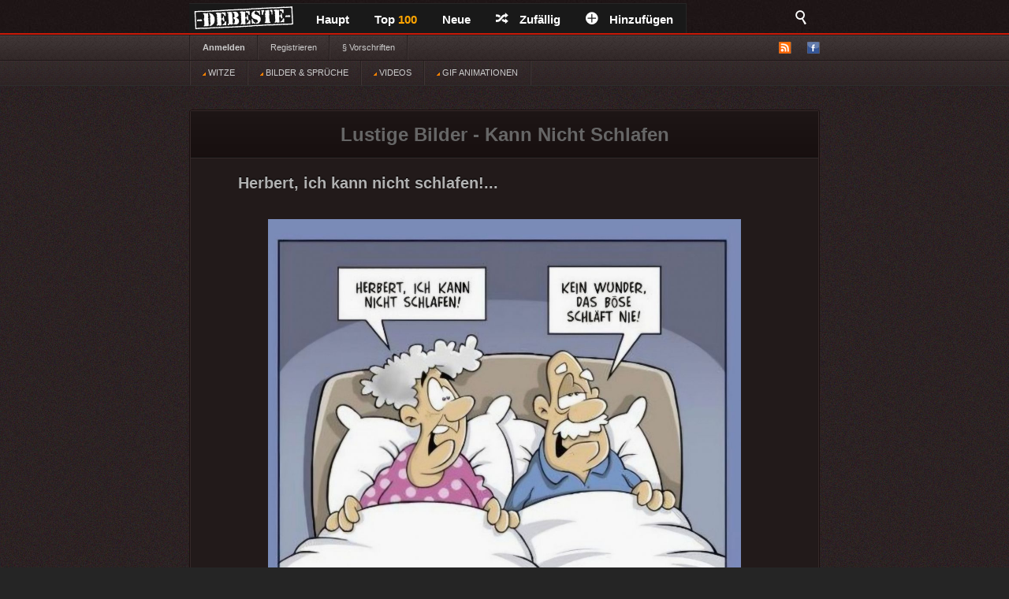

--- FILE ---
content_type: text/html; charset=UTF-8
request_url: https://debeste.de/bilder/kann-nicht-schlafen/
body_size: 9394
content:

<!DOCTYPE html>
<html lang="de-DE">
<head>
<meta http-equiv="Content-Type" content="text/html; charset=utf-8">
 

 
  
  <title>Neue Bilder und Memes - Kann Nicht Schlafen - lustig, kostenlos - DEBESTE.de</title>
 
 
<meta name="keywords" content="kann nicht schlafen lustige bilder, witz, lustig foto, memes, spiele, videos, movies, sprüche, filme, online, kostenlose, kostenlos, besten bilder, facebook sprüche, facebook bilder, bilderwitze, whatsapp">
<meta name="description" content="Die besten (10) Bilder zum: Kann nicht schlafen lustig. Lustige kostenlose Bilder, Memes, Videos und Sprüche. Es kommen täglich neue lustige Whatsapp Bilderwitze auf DEBESTE.DE">

<meta name="robots" content="index, follow" /><link rel="preload" href="/upload/a9369e5335bc45ba75ff8f615f34f8c74579.jpg" as="image">
<link rel="stylesheet" href="/views/style/css/style.css">
<meta name="viewport" content="width=device-width" />
<link rel="stylesheet" href="https://debeste.de/views/style/css/mobile.css">

<link rel="stylesheet" href="/test/demo.css">
<link rel="shortcut icon" href="/favicon.ico" />
<link rel="alternate" type="application/rss+xml" title="RSS - main" href="https://debeste.de/rss-main">
<link rel="alternate" type="application/rss+xml" title="RSS - warten" href="https://debeste.de/rss-neue">
<link rel="alternate" type="application/rss+xml" title="RSS - all" href="https://debeste.de/rss">
<meta property="fb:app_id" content="">
<meta property="og:site_name" content="Suchen">
<meta property="og:description" content="Besten Bilder, Videos und Sprüche und es kommen täglich neue lustige Facebook Bilder auf DEBESTE.DE. Hier werden täglich Witze und Sprüche gepostet!">
 
<meta property="og:image" content="https://debeste.de/img_1200/a9369e5335bc45ba75ff8f615f34f8c74579.jpg">
<meta property="og:updated_time" name="og:updated_time" content="2026-01-19T07:27:58+02:00" data-app="true">


  <link href="/css/video/video-js.css" rel="stylesheet" type="text/css">
  <script src="/css/video/video.js"></script>
  <script>
    videojs.options.flash.swf = "/css/video/video-js.swf";
  </script>

  <script>
		viewport = document.querySelector("meta[name=viewport]");
		if ( screen.width < 420 ){
		viewport.setAttribute('content', 'width=338');
		}
  </script>



<script type='text/javascript'>
window.ADNPM = window.ADNPM || {};
ADNPM.cmd = ADNPM.cmd || [];
ADNPM.pubAdUnits.push(6427776, 6427777, 6427778);
</script>
<script type='text/javascript' src='https://cdn.netpoint-media.de/1231599.js' async='async'></script>

<script src="//cdn-a.yieldlove.com/yieldlove-bidder.js?debeste.de_home_testcmp"></script>
 

<script async='async' src='https://securepubads.g.doubleclick.net/tag/js/gpt.js'></script>
<script>
  var googletag = googletag || {};
  googletag.cmd = googletag.cmd || [];
  googletag.cmd.push(function() {
    googletag.pubads().disableInitialLoad();
    googletag.enableServices();
  });
</script>

<script async defer data-pin-hover="true" data-pin-lang="de" src="//assets.pinterest.com/js/pinit.js"></script>

<script type="application/ld+json"> 
    {
      "@context": "https://schema.org",
      "@type": "Article",
        "headline": "Lustige Bilder Kann Nicht Schlafen",
        "dateModified": "2026-01-19T07:27:58+02:00",
	  "author": {
        "@type": "Organization",
        "name": "DEBESTE.de",
        "url": "https://debeste.de"
      },
      "image": {
        "@type": "ImageObject",
        "url": "https://debeste.de/upload/a9369e5335bc45ba75ff8f615f34f8c74579.jpg"
      },
		 "hasPart": [
      {
         "@type": "ImageObject",
         "url": "https://debeste.de/upload/fd0a72b2f8c3e6b9be82a3e20d53d4f22533.jpg"
      },
      {
         "@type": "ImageObject",
         "url": "https://debeste.de/upload/555b2dab1d5a072bbaaa385f6e7d5b177914.jpg"
      },
	  {
         "@type": "ImageObject",
         "url": "https://debeste.de/upload/23e4366ca8ab47ec2313c8b331979ab21215.jpg"
      },
      {
         "@type": "ImageObject",
         "url": "https://debeste.de/upload/09a8f414ee52c3c7f377c67c789cf3854142.jpg"
      },
      {
         "@type": "ImageObject",
         "url": "https://debeste.de/upload/6bc23125a894cfa8a69c7d57106357c54466.jpg"
      },
      {
         "@type": "ImageObject",
         "url": "https://debeste.de/upload/cb25a953393371e94aff574cc277dfb53168.jpg"
      },
      {
         "@type": "ImageObject",
         "url": "https://debeste.de/upload/da84a9c152d5122aac7f00dfab82be3d3628.jpg"
      },
      {
         "@type": "ImageObject",
         "url": "https://debeste.de/upload/bf04e2670c7898076634aa0a371674228424.jpg"
      },
      {
         "@type": "ImageObject",
         "url": "https://debeste.de/upload/e408043723e4ca06e69a3ba3061e50495444.jpg"
      }
   ]
    }
</script>

</head>

<body>
<div id="top">
	<div class="wrapper">
    	<ul class="main-menu">
	<li><div id="logo" style="height:40px; width:145px; margin-top:-4px; background:url('/views/style/img/Dloggo2.png');"><a href="http://debeste.de"><img src="/img/transparent.png" alt="DEBESTE.DE" width="110" height="20"></a></div></li>
		<li class="main">


			<span><a href="https://debeste.de/">Haupt</a></span>
					</li>

		<li><span><a href="https://debeste.de/top-fb">Top <font color='orange'>100</font><span></span></a></span></li>

		<li>
			<span><a href="https://debeste.de/neu">Neue</a></span>
					</li>
		<li><span><a href="https://debeste.de/zufallig" rel="nofollow"><i class="icon-shuffle"></i>Zufällig</a></span></li>
		<li><span><a href="https://debeste.de/add-image"><i class="icon-plus"></i>Hinzufügen</a></span></li>
	</ul>

    <div class="fb-like" style="padding:8px; padding-left:18px" data-href="https://www.facebook.com/www.debeste.de" data-layout="button_count" data-colorscheme="dark" data-action="like" data-show-faces="true" data-share="false"></div>

	<div id="search">
		<i class="icon-search-2"></i>
        <form action="https://debeste.de/szukaj" method="get">
        <fieldset>
            <input type="text" name="search" id="searchText" placeholder="Suche..." />
            <input class="submit" type="submit" value="Suche" />
        </fieldset>
        </form>
    </div>
	</div>

	</div>

<div id="submenuBar">
	<div class="wrapper">
	<ul class="menu1">
			<li><a class="bold" href="https://debeste.de/anmelden">Anmelden</a></li>
				<li><a href="https://debeste.de/registerung">Registrieren</a></li>
						<li><a href="#">&sect; Vorschriften</a></li>
			</ul>

	<ul class="menu2">
		<li id="rss"><a href="#"><img src="/views/style/img/ico-rss.png" alt="RSS"></a>
			<ul>
				<li><a href="https://debeste.de/rss-main"><span>RSS</span> Haupt</a></li>
				<li><a href="https://debeste.de/rss-neue"><span>RSS</span> Warteraum</a></li>
				<li><a href="https://debeste.de/rss"><span>RSS</span> Alles</a></li>
			</ul>
		</li> 
		<li><a href="http://www.facebook.com/www.debeste.de" rel="nofollow"><img src="/views/style/img/ico-fb.png" alt="FB" title="Profil FB"></a></li>	</ul>
	</div>
</div>

<div id="submenuBar" style="margin-top:-33px; background: url(https://debeste.de/views/style/img/submenu2.png) top repeat-x; border-bottom-color:#2D2D2D">
	<div class="wrapper">
	<ul class="menu1">
				<li><a href="/?t"><img src="/img/indicator.gif" alt="Beste Witze"> WITZE</a></li>
				<li><a href="/?i"><img src="/img/indicator.gif" alt="Sprüche und Bilder"> BILDER & SPRÜCHE</a></li>
				<li><a href="/?v"><img src="/img/indicator.gif" alt="Lustige Videos"> VIDEOS</a></li>
				<li><a href="/?g"><img src="/img/indicator.gif" alt="Gifs"> GIF ANIMATIONEN</a></li>
	</ul>
	</div>
</div>



<div id="top_mobile">
<div style="margin-top:-41px; padding-top:3px; padding-left:35px; position:absolute; top:42px; z-index:9999;"><a href="https://debeste.de"><img src="https://debeste.de/views/style/img/loggo2.png" width="110" alt="DEBESTE.de"></a><div style="margin-top:-34px; margin-left:120px; padding-top:1px;"> <div class="fb-like" style="padding:8px; padding-left:5px" data-href="https://www.facebook.com/www.debeste.de" data-layout="button_count" data-colorscheme="dark" data-action="like" data-show-faces="true" data-share="false"></div> </div></div>
   <div id="mobile_menu">
		<nav>
		<div style="position:fixed; left:6px; top:9px; z-index:99999; opacity:0.45"><div id="menu-icon" style="z-index:9999999999999999"><img src="/img/mobile-menu.png" alt="Menu" width="28"></div></div>
			<ul>
			    <form action="https://debeste.de/szukaj" method="get">
                <div style="margin-left:9px" id="mmenu">
                <input type="text" name="search" style="width:70px; height:18px" id="searchText" placeholder="Suche..." />
                <input class="submit" type="submit" style="height: 22px;  border: 0; radius:2px; text-align: center;  font-weight: bold;    background: red; padding: 1px 10px; color: #fff;    cursor: pointer;" value="Suche" />
                </div>
                </form>
				<li><a href="/?t">WITZE</a></li>
				<li><a href="/?i">BILDER & SPRÜCHE</a></li>
				<li><a href="/?v">VIDEOS</a></li>
				<li><a href="/?g">GIF ANIMATIONEN</a></li>
				<li><a href="/top-fb">TOP <font color='orange'>100</font></a></li>
				<li><a href="/">STARTSEITE</a></li>
				<li><a href="/neu">NEUE</a></li>
  	
                <br>
				<li><span onclick="window._sp_.loadPrivacyManagerModal(13424)" title="ruft das Einwilligungs-Management auf">Privacy Manager</span></li>
			</ul>
		</nav>
    </div>
</div>




     <div id="advert-top">
<div id="npm_6427776"></div></div>
     
<div id="advR"><div id="npm_6427778"></div></div>


<div id="content">
<style>
#top_mobile{ position:fixed; }
</style>




<div class="box" style="text-align:center"><h1>Lustige Bilder - Kann Nicht Schlafen</h1></div>

 

	




<div class="box">
    <h2><a href="https://debeste.de/567158/Herbert,-ich-kann-nicht-schlafen">Herbert, ich kann nicht schlafen!...</a></h2>
        
    
    <div class="objectWrapper">
				<p class="box-img "><a href="https://debeste.de/567158/Herbert,-ich-kann-nicht-schlafen"><img src="/upload/a9369e5335bc45ba75ff8f615f34f8c74579.jpg" alt="Bild"  width="1100" height="956" fetchpriority="high" loading="eager" style="border:0px; object-fit: cover; clip-path: polygon(0 0, 100.5% 0, 100.5% 97.698744769874%, 0 97.698744769874%);"></a></p>


	    </div>

	

		<p class="vote">
        <a class="like" href="https://debeste.de/cli/plus.php?id=567158&rate=+1" rel="nofollow">Gut</a>
		<a class="like-minus" href="https://debeste.de/cli/plus.php?id=567158&rate=-1" rel="nofollow">Schwach</a>
		<span class="rate">(<small>+20</small>)</span>
	</p>
    
     <div class="socialIcons">

	    </div>

	<p class="objectMeta" style="white-space: initial">
	Herbert, ich kann nicht schlafen! -
Kein Wunder, das Böse schläft nie! 
			 
				<a href="https://debeste.de/567158/Herbert,-ich-kann-nicht-schlafen#comments" title="Kommentare zum: &#187; Herbert, ich kann nicht schlafen!..." rel="nofollow"><i class="icon-comments"></i>Kommentar (0)</a>
							 |  tags: &ensp; #<a href="/bilder/herbert/">herbert</a>&ensp; #<a href="/bilder/kann-nicht-schlafen/">kann nicht schlafen</a>&ensp; #<a href="/bilder/nicht-schlafen/">nicht schlafen</a>&ensp; #<a href="/bilder/schlafen/">schlafen</a>&ensp; #<a href="/bilder/wunder/">wunder</a>&ensp; #<a href="/bilder/böse/">böse</a>	</p>

</div>












	




<div class="box">
    <h2><a href="https://debeste.de/565827/Er-quot-Hey-quot">Er: &quot;Hey.&quot;...</a></h2>
        
    
    <div class="objectWrapper">
				<p class="box-img "><a href="https://debeste.de/565827/Er-quot-Hey-quot"><img src="/upload/fd0a72b2f8c3e6b9be82a3e20d53d4f22533.jpg" alt="Bild"  width="1100" height="1140" loading="lazy" style="border:0px; object-fit: cover; clip-path: polygon(0 0, 100.5% 0, 100.5% 98.070175438596%, 0 98.070175438596%);"></a></p>


	    </div>

	

		<p class="vote">
        <a class="like" href="https://debeste.de/cli/plus.php?id=565827&rate=+1" rel="nofollow">Gut</a>
		<a class="like-minus" href="https://debeste.de/cli/plus.php?id=565827&rate=-1" rel="nofollow">Schwach</a>
		<span class="rate">(<small>+14</small>)</span>
	</p>
    
     <div class="socialIcons">

	    </div>

	<p class="objectMeta" style="white-space: initial">
	Er: &quot;Hey.&quot; -
Ich: &quot;Hey.&quot; -
Er: &quot;Ich kann nicht schlafen.&quot; -
Ich: &quot;Ich schon. Gute Nacht!&quot; -
Ein weiterer Grund, warum ich Single bin. 
			 
				<a href="https://debeste.de/565827/Er-quot-Hey-quot#comments" title="Kommentare zum: &#187; Er: &quot;Hey.&quot;..." rel="nofollow"><i class="icon-comments"></i>Kommentar (0)</a>
							 |  tags: &ensp; #<a href="/bilder/kann-nicht-schlafen/">kann nicht schlafen</a>&ensp; #<a href="/bilder/nicht-schlafen/">nicht schlafen</a>&ensp; #<a href="/bilder/gute-nacht/">gute nacht</a>&ensp; #<a href="/bilder/single/">single</a>	</p>

</div>





<div class="box">      <h2><a href="#">Warum ?</a></h2>
    <div class="objectWrapper">


</div>     		<p class="vote">		  <a class="like" href="#">Gut</a>
   <a class="like-minus" href="#">Schwach</a>
				<span class="rate">(+26)</span>	</p>

				     <div class="socialIcons">

</div>        	<p class="objectMeta">    							<a href="https://debeste.de/2617/Zwei-Rentner-im-Park-sehen-ein-schmusendes-Paar#comments" title="Kommentare zum: &#187; Zwei Rentner im Park sehen ein schmusendes Paar." rel="nofollow"><i class="icon-comments"></i>Kommentar (0)</a>
</p></div> 







	




<div class="box">
    <h2><a href="https://debeste.de/542837/G-nther,-ich-kann-nicht-schlafen">Günther, ich kann nicht schlafen..</a></h2>
        
    
    <div class="objectWrapper">
				<p class="box-img "><a href="https://debeste.de/542837/G-nther,-ich-kann-nicht-schlafen"><img src="/upload/555b2dab1d5a072bbaaa385f6e7d5b177914.jpg" alt="Bild"  width="1100" height="1140" loading="lazy" style="border:0px; object-fit: cover; clip-path: polygon(0 0, 100.5% 0, 100.5% 98.070175438596%, 0 98.070175438596%);"></a></p>


	    </div>

	

		<p class="vote">
        <a class="like" href="https://debeste.de/cli/plus.php?id=542837&rate=+1" rel="nofollow">Gut</a>
		<a class="like-minus" href="https://debeste.de/cli/plus.php?id=542837&rate=-1" rel="nofollow">Schwach</a>
		<span class="rate">(<small>+10</small>)</span>
	</p>
    
     <div class="socialIcons">

	    </div>

	<p class="objectMeta" style="white-space: initial">
	Günther, ich kann nicht schlafen.
Das ist normal, das Böse schläft nie. 
			 
				<a href="https://debeste.de/542837/G-nther,-ich-kann-nicht-schlafen#comments" title="Kommentare zum: &#187; Günther, ich kann nicht schlafen.." rel="nofollow"><i class="icon-comments"></i>Kommentar (0)</a>
							 |  tags: &ensp; #<a href="/bilder/kann-nicht-schlafen/">kann nicht schlafen</a>&ensp; #<a href="/bilder/nicht-schlafen/">nicht schlafen</a>&ensp; #<a href="/bilder/schlafen/">schlafen</a>&ensp; #<a href="/bilder/böse/">böse</a>	</p>

</div>












	




<div class="box">
    <h2><a href="https://debeste.de/538061/Bitte-Adresse">Bitte Adresse..</a></h2>
        
    
    <div class="objectWrapper">
				<p class="box-img "><a href="https://debeste.de/538061/Bitte-Adresse"><img src="/upload/23e4366ca8ab47ec2313c8b331979ab21215.jpg" alt="Bild"  width="1100" height="1333" loading="lazy" style="border:0px; object-fit: cover; clip-path: polygon(0 0, 100.5% 0, 100.5% 98.349587396849%, 0 98.349587396849%);"></a></p>


	    </div>

	

		<p class="vote">
        <a class="like" href="https://debeste.de/cli/plus.php?id=538061&rate=+1" rel="nofollow">Gut</a>
		<a class="like-minus" href="https://debeste.de/cli/plus.php?id=538061&rate=-1" rel="nofollow">Schwach</a>
		<span class="rate">(<small>+18</small>)</span>
	</p>
    
     <div class="socialIcons">

	    </div>

	<p class="objectMeta" style="white-space: initial">
	Bitte Adresse
-
Bett ist leider schon reserviert
-
Ich hole in 15 Minuten das Bett ab
-
Tut mir leid, dass Bett ist schon an jemanden Reserviert wurden.
Außerdem ist es auch erst ab den 15.09 abholbar. Wie auch in der Beschreibung steht. Lg.
-
Ich hole jetzt der Bett ab.
Weil ohne Bett ich kann nicht schlafen Mein Bett ist kaputt gegangen
-
Das Tut mir leid aber das Bett ist an jemand anderes Reserviert.
Sie müssen weiter suchen. 
			 
				<a href="https://debeste.de/538061/Bitte-Adresse#comments" title="Kommentare zum: &#187; Bitte Adresse.." rel="nofollow"><i class="icon-comments"></i>Kommentar (0)</a>
							 |  tags: &ensp; #<a href="/bilder/bitte/">bitte</a>&ensp; #<a href="/bilder/bett/">bett</a>&ensp; #<a href="/bilder/tut-mir-leid/">tut mir leid</a>	</p>

</div>












	




<div class="box">
    <h2><a href="https://debeste.de/512392/Ich-kann-nicht-schlafen,-weil-ich-mich-frage">Ich kann nicht schlafen, weil ich mich frage...</a></h2>
        
    
    <div class="objectWrapper">
				<p class="box-img "><a href="https://debeste.de/512392/Ich-kann-nicht-schlafen,-weil-ich-mich-frage"><img src="/upload/09a8f414ee52c3c7f377c67c789cf3854142.jpg" alt="Bild"  width="1100" height="1140" loading="lazy" style="border:0px; object-fit: cover; clip-path: polygon(0 0, 100.5% 0, 100.5% 98.070175438596%, 0 98.070175438596%);"></a></p>


	    </div>

	

		<p class="vote">
        <a class="like" href="https://debeste.de/cli/plus.php?id=512392&rate=+1" rel="nofollow">Gut</a>
		<a class="like-minus" href="https://debeste.de/cli/plus.php?id=512392&rate=-1" rel="nofollow">Schwach</a>
		<span class="rate">(<small>+17</small>)</span>
	</p>
    
     <div class="socialIcons">

	    </div>

	<p class="objectMeta" style="white-space: initial">
	Ich kann nicht schlafen, 
weil ich mich frage, wohin 
Babykängurus kacken. 
			 
				<a href="https://debeste.de/512392/Ich-kann-nicht-schlafen,-weil-ich-mich-frage#comments" title="Kommentare zum: &#187; Ich kann nicht schlafen, weil ich mich frage..." rel="nofollow"><i class="icon-comments"></i>Kommentar (0)</a>
							 |  tags: &ensp; #<a href="/bilder/kann-nicht-schlafen/">kann nicht schlafen</a>&ensp; #<a href="/bilder/nicht-schlafen/">nicht schlafen</a>&ensp; #<a href="/bilder/schlafen/">schlafen</a>	</p>

</div>












	




<div class="box">
    <h2><a href="https://debeste.de/486126/Ich-kann-nicht-schlafen,-wenn-du-noch-liest">Ich kann nicht schlafen, wenn du noch liest!..</a></h2>
        
    
    <div class="objectWrapper">
				<p class="box-img "><a href="https://debeste.de/486126/Ich-kann-nicht-schlafen,-wenn-du-noch-liest"><img src="/upload/6bc23125a894cfa8a69c7d57106357c54466.jpg" alt="Bild"  width="550" height="797" loading="lazy" style="border:0px; object-fit: cover; clip-path: polygon(0 0, 100.5% 0, 100.5% 97.23964868256%, 0 97.23964868256%);"></a></p>


	    </div>

	

		<p class="vote">
        <a class="like" href="https://debeste.de/cli/plus.php?id=486126&rate=+1" rel="nofollow">Gut</a>
		<a class="like-minus" href="https://debeste.de/cli/plus.php?id=486126&rate=-1" rel="nofollow">Schwach</a>
		<span class="rate">(<small>+22</small>)</span>
	</p>
    
     <div class="socialIcons">

	    </div>

	<p class="objectMeta" style="white-space: initial">
	Ich kann nicht schlafen, wenn du noch liest! 
			 
				<a href="https://debeste.de/486126/Ich-kann-nicht-schlafen,-wenn-du-noch-liest#comments" title="Kommentare zum: &#187; Ich kann nicht schlafen, wenn du noch liest!.." rel="nofollow"><i class="icon-comments"></i>Kommentar (0)</a>
							 |  tags: &ensp; #<a href="/bilder/kann-nicht-schlafen/">kann nicht schlafen</a>&ensp; #<a href="/bilder/nicht-schlafen/">nicht schlafen</a>&ensp; #<a href="/bilder/schlafen/">schlafen</a>&ensp; #<a href="/bilder/wenn/">wenn</a>	</p>

</div>












	




<div class="box">
    <h2><a href="https://debeste.de/464758/quot-Schatz,-ich-kann-nicht-schlafen-quot">&quot;Schatz, ich kann nicht schlafen.&quot;..</a></h2>
        
    
    <div class="objectWrapper">
				<p class="box-img "><a href="https://debeste.de/464758/quot-Schatz,-ich-kann-nicht-schlafen-quot"><img src="/upload/cb25a953393371e94aff574cc277dfb53168.jpg" alt="Bild"  width="550" height="505" loading="lazy" style="border:0px; object-fit: cover; clip-path: polygon(0 0, 100.5% 0, 100.5% 95.643564356436%, 0 95.643564356436%);"></a></p>


	    </div>

	

		<p class="vote">
        <a class="like" href="https://debeste.de/cli/plus.php?id=464758&rate=+1" rel="nofollow">Gut</a>
		<a class="like-minus" href="https://debeste.de/cli/plus.php?id=464758&rate=-1" rel="nofollow">Schwach</a>
		<span class="rate">(<small>+29</small>)</span>
	</p>
    
     <div class="socialIcons">

	    </div>

	<p class="objectMeta" style="white-space: initial">
	&quot;Schatz, ich kann nicht schlafen.&quot; - &quot;Das Böse schläft nie...&quot; 
			 
				<a href="https://debeste.de/464758/quot-Schatz,-ich-kann-nicht-schlafen-quot#comments" title="Kommentare zum: &#187; &quot;Schatz, ich kann nicht schlafen.&quot;.." rel="nofollow"><i class="icon-comments"></i>Kommentar (0)</a>
							 |  tags: &ensp; #<a href="/bilder/kann-nicht-schlafen/">kann nicht schlafen</a>&ensp; #<a href="/bilder/nicht-schlafen/">nicht schlafen</a>&ensp; #<a href="/bilder/böse/">böse</a>	</p>

</div>












	




<div class="box">
    <h2><a href="https://debeste.de/453442/Wenn-ER-im-Bett-fragt">Wenn ER im Bett fragt..</a></h2>
        
    
    <div class="objectWrapper">
				<p class="box-img "><a href="https://debeste.de/453442/Wenn-ER-im-Bett-fragt"><img src="/upload/da84a9c152d5122aac7f00dfab82be3d3628.jpg" alt="Bild"  width="550" height="847" loading="lazy" style="border:0px; object-fit: cover; clip-path: polygon(0 0, 100.5% 0, 100.5% 97.402597402597%, 0 97.402597402597%);"></a></p>


	    </div>

	

		<p class="vote">
        <a class="like" href="https://debeste.de/cli/plus.php?id=453442&rate=+1" rel="nofollow">Gut</a>
		<a class="like-minus" href="https://debeste.de/cli/plus.php?id=453442&rate=-1" rel="nofollow">Schwach</a>
		<span class="rate">(<small>+30</small>)</span>
	</p>
    
     <div class="socialIcons">

	    </div>

	<p class="objectMeta" style="white-space: initial">
	Wenn ER im Bett fragt: &quot;Schatz, ich kann nicht schlafen...stört es dich wenn ich noch ein bisschen Fehrnseh gucke?&quot; -
SIE:
&quot;Nö, mach ruhig!&quot; 
			 
				<a href="https://debeste.de/453442/Wenn-ER-im-Bett-fragt#comments" title="Kommentare zum: &#187; Wenn ER im Bett fragt.." rel="nofollow"><i class="icon-comments"></i>Kommentar (0)</a>
							 |  tags: 	</p>

</div>












	




<div class="box">
    <h2><a href="https://debeste.de/437023/Schatz,-ich-kann-nicht-schlafen">Schatz, ich kann nicht schlafen..</a></h2>
        
    
    <div class="objectWrapper">
				<p class="box-img "><a href="https://debeste.de/437023/Schatz,-ich-kann-nicht-schlafen"><img src="/upload/bf04e2670c7898076634aa0a371674228424.jpg" alt="Bild"  width="550" height="570" loading="lazy" style="border:0px; object-fit: cover; clip-path: polygon(0 0, 100.5% 0, 100.5% 96.140350877193%, 0 96.140350877193%);"></a></p>


	    </div>

	

		<p class="vote">
        <a class="like" href="https://debeste.de/cli/plus.php?id=437023&rate=+1" rel="nofollow">Gut</a>
		<a class="like-minus" href="https://debeste.de/cli/plus.php?id=437023&rate=-1" rel="nofollow">Schwach</a>
		<span class="rate">(<small>+21</small>)</span>
	</p>
    
     <div class="socialIcons">

	    </div>

	<p class="objectMeta" style="white-space: initial">
	Schatz, ich kann nicht schlafen.
-
Das ist normal, das Böse schläft nicht! 
			 
				<a href="https://debeste.de/437023/Schatz,-ich-kann-nicht-schlafen#comments" title="Kommentare zum: &#187; Schatz, ich kann nicht schlafen.." rel="nofollow"><i class="icon-comments"></i>Kommentar (0)</a>
							 |  tags: &ensp; #<a href="/bilder/schatz/">schatz</a>&ensp; #<a href="/bilder/kann-nicht-schlafen/">kann nicht schlafen</a>&ensp; #<a href="/bilder/nicht-schlafen/">nicht schlafen</a>&ensp; #<a href="/bilder/schlafen/">schlafen</a>&ensp; #<a href="/bilder/böse/">böse</a>	</p>

</div>














	




<div class="box">
    <h2><a href="https://debeste.de/432629/Grund-67-warum-ich-Single-bin">Grund 67 warum ich Single bin..</a></h2>
        
    
    <div class="objectWrapper">
				<p class="box-img "><a href="https://debeste.de/432629/Grund-67-warum-ich-Single-bin"><img src="/upload/e408043723e4ca06e69a3ba3061e50495444.jpg" alt="Bild"  width="550" height="526" loading="lazy" style="border:0px; object-fit: cover; clip-path: polygon(0 0, 100.5% 0, 100.5% 95.817490494297%, 0 95.817490494297%);"></a></p>


	    </div>

	

		<p class="vote">
        <a class="like" href="https://debeste.de/cli/plus.php?id=432629&rate=+1" rel="nofollow">Gut</a>
		<a class="like-minus" href="https://debeste.de/cli/plus.php?id=432629&rate=-1" rel="nofollow">Schwach</a>
		<span class="rate">(<small>+24</small>)</span>
	</p>
    
     <div class="socialIcons">

	    </div>

	<p class="objectMeta" style="white-space: initial">
	Grund 67 warum ich Single bin:
„Hey.&quot;
„Hey.&quot;
„Kann nicht schlafen.&quot;
„Ich schon. Gute Nacht.&quot; 
			 
				<a href="https://debeste.de/432629/Grund-67-warum-ich-Single-bin#comments" title="Kommentare zum: &#187; Grund 67 warum ich Single bin.." rel="nofollow"><i class="icon-comments"></i>Kommentar (0)</a>
							 |  tags: &ensp; #<a href="/bilder/single/">single</a>&ensp; #<a href="/bilder/kann-nicht-schlafen/">kann nicht schlafen</a>&ensp; #<a href="/bilder/nicht-schlafen/">nicht schlafen</a>&ensp; #<a href="/bilder/gute-nacht/">gute nacht</a>	</p>

</div>












	




<div class="box">
    <h2><a href="https://debeste.de/428630/Bei-der-Einschlafbegleitung-mit-K2">Bei der Einschlafbegleitung mit K2..</a></h2>
        
    
    <div class="objectWrapper">
				<p class="box-img "><a href="https://debeste.de/428630/Bei-der-Einschlafbegleitung-mit-K2"><img src="/upload/1dcf5d7e9ad0df0f76dc88b2ddc530c3.jpg" alt="Bild"  width="640" height="580" loading="lazy" style="border:0px; object-fit: cover; clip-path: polygon(0 0, 100.5% 0, 100.5% 96.206896551724%, 0 96.206896551724%);"></a></p>


	    </div>

	

		<p class="vote">
        <a class="like" href="https://debeste.de/cli/plus.php?id=428630&rate=+1" rel="nofollow">Gut</a>
		<a class="like-minus" href="https://debeste.de/cli/plus.php?id=428630&rate=-1" rel="nofollow">Schwach</a>
		<span class="rate">(<small>+19</small>)</span>
	</p>
    
     <div class="socialIcons">

	    </div>

	<p class="objectMeta" style="white-space: initial">
	Bei der Einschlafbegleitung 
mit K2.... 

&quot; Ich kann nicht schlafen. 
Mama, meinst du das ist 
weil ich noch rede?&quot;

Möglich... 
			 
				<a href="https://debeste.de/428630/Bei-der-Einschlafbegleitung-mit-K2#comments" title="Kommentare zum: &#187; Bei der Einschlafbegleitung mit K2.." rel="nofollow"><i class="icon-comments"></i>Kommentar (0)</a>
							 |  tags: 	</p>

</div>












	




<div class="box">
    <h2><a href="https://debeste.de/425980/Mein-Ex-Ich-kann-nicht-schlafen,-muss-dauernd-an-dich">Mein Ex: Ich kann nicht schlafen, muss dauernd an dich..</a></h2>
        
    
    <div class="objectWrapper">
				<p class="box-img "><a href="https://debeste.de/425980/Mein-Ex-Ich-kann-nicht-schlafen,-muss-dauernd-an-dich"><img src="/upload/0c291181cb3297d7f08115494ea901a91210.jpg" alt="Bild"  width="550" height="548" loading="lazy" style="border:0px; object-fit: cover; clip-path: polygon(0 0, 100.5% 0, 100.5% 95.985401459854%, 0 95.985401459854%);"></a></p>


	    </div>

	

		<p class="vote">
        <a class="like" href="https://debeste.de/cli/plus.php?id=425980&rate=+1" rel="nofollow">Gut</a>
		<a class="like-minus" href="https://debeste.de/cli/plus.php?id=425980&rate=-1" rel="nofollow">Schwach</a>
		<span class="rate">(<small>+15</small>)</span>
	</p>
    
     <div class="socialIcons">

	    </div>

	<p class="objectMeta" style="white-space: initial">
	Mein Ex: Ich kann nicht schlafen, muss dauernd an dich denken...
Ich: Also ich kann voll gut schlafen. Gute Nacht. 
			 
				<a href="https://debeste.de/425980/Mein-Ex-Ich-kann-nicht-schlafen,-muss-dauernd-an-dich#comments" title="Kommentare zum: &#187; Mein Ex: Ich kann nicht schlafen, muss dauernd an dich.." rel="nofollow"><i class="icon-comments"></i>Kommentar (0)</a>
							 |  tags: &ensp; #<a href="/bilder/kann-nicht-schlafen/">kann nicht schlafen</a>&ensp; #<a href="/bilder/nicht-schlafen/">nicht schlafen</a>&ensp; #<a href="/bilder/schlafen/">schlafen</a>&ensp; #<a href="/bilder/gute-nacht/">gute nacht</a>&ensp; #<a href="/bilder/nacht/">nacht</a>&ensp; #<a href="/bilder/schlaf/">schlaf</a>	</p>

</div>












	




<div class="box">
    <h2><a href="https://debeste.de/423241/quot-Hey,-ich-kann-nicht-schlafen-quot">&quot;Hey, ich kann nicht schlafen.&quot;..</a></h2>
        
    
    <div class="objectWrapper">
				<p class="box-img "><a href="https://debeste.de/423241/quot-Hey,-ich-kann-nicht-schlafen-quot"><img src="/upload/859c1bdf19103258d4d87e8942a89ade2969.jpg" alt="Bild"  width="550" height="592" loading="lazy" style="border:0px; object-fit: cover; clip-path: polygon(0 0, 100.5% 0, 100.5% 96.283783783784%, 0 96.283783783784%);"></a></p>


	    </div>

	

		<p class="vote">
        <a class="like" href="https://debeste.de/cli/plus.php?id=423241&rate=+1" rel="nofollow">Gut</a>
		<a class="like-minus" href="https://debeste.de/cli/plus.php?id=423241&rate=-1" rel="nofollow">Schwach</a>
		<span class="rate">(<small>+22</small>)</span>
	</p>
    
     <div class="socialIcons">

	    </div>

	<p class="objectMeta" style="white-space: initial">
	„Hey, ich kann nicht schlafen.&quot;
-
Ich:
„Ich schon.. Gute Nacht.&quot;
Ein weiterer Grund, warum ich Single bin. 
			 
				<a href="https://debeste.de/423241/quot-Hey,-ich-kann-nicht-schlafen-quot#comments" title="Kommentare zum: &#187; &quot;Hey, ich kann nicht schlafen.&quot;.." rel="nofollow"><i class="icon-comments"></i>Kommentar (0)</a>
							 |  tags: 	</p>

</div>












	




<div class="box">
    
        
    
    <div class="objectWrapper">
				<p class="box-img "><a href="https://debeste.de/417153/"><img src="/upload/4fc72d2b2773d0f7fff1e1975941eddf8826.jpg" alt="Bild"  width="550" height="475" loading="lazy" style="border:0px; object-fit: cover; clip-path: polygon(0 0, 100.5% 0, 100.5% 95.368421052632%, 0 95.368421052632%);"></a></p>


	    </div>

	

		<p class="vote">
        <a class="like" href="https://debeste.de/cli/plus.php?id=417153&rate=+1" rel="nofollow">Gut</a>
		<a class="like-minus" href="https://debeste.de/cli/plus.php?id=417153&rate=-1" rel="nofollow">Schwach</a>
		<span class="rate">(<small>+29</small>)</span>
	</p>
    
     <div class="socialIcons">

	    </div>

	<p class="objectMeta" style="white-space: initial">
	-Hendrik, ich kann nicht schlafen!
-Dat is normal, Mona! Dat Böse schläft nie! 
			 
				<a href="https://debeste.de/417153/#comments" title="Kommentare zum: &#187; " rel="nofollow"><i class="icon-comments"></i>Kommentar (0)</a>
							 |  tags: &ensp; #<a href="/bilder/kann-nicht-schlafen/">kann nicht schlafen</a>&ensp; #<a href="/bilder/nicht-schlafen/">nicht schlafen</a>&ensp; #<a href="/bilder/böse/">böse</a>&ensp; #<a href="/bilder/schlafen/">schlafen</a>&ensp; #<a href="/bilder/schlaf/">schlaf</a>	</p>

</div>












	




<div class="box">
    <h2><a href="https://debeste.de/396002/Ich-kann-nicht-schlafen-und-wecke-meinen-Freund">Ich kann nicht schlafen und wecke meinen Freund..</a></h2>
        
    
    <div class="objectWrapper">
				<p class="box-img "><a href="https://debeste.de/396002/Ich-kann-nicht-schlafen-und-wecke-meinen-Freund"><img src="/upload/ba1f13d718133f609c0f6d585e02b7f66517.jpg" alt="Bild"  width="550" height="707" loading="lazy" style="border:0px; object-fit: cover; clip-path: polygon(0 0, 100.5% 0, 100.5% 96.888260254597%, 0 96.888260254597%);"></a></p>


	    </div>

	

		<p class="vote">
        <a class="like" href="https://debeste.de/cli/plus.php?id=396002&rate=+1" rel="nofollow">Gut</a>
		<a class="like-minus" href="https://debeste.de/cli/plus.php?id=396002&rate=-1" rel="nofollow">Schwach</a>
		<span class="rate">(<small>+20</small>)</span>
	</p>
    
     <div class="socialIcons">

	    </div>

	<p class="objectMeta" style="white-space: initial">
	Ich kann nicht schlafen und wecke meinen Freund, damit wir kuscheln. 
			 
				<a href="https://debeste.de/396002/Ich-kann-nicht-schlafen-und-wecke-meinen-Freund#comments" title="Kommentare zum: &#187; Ich kann nicht schlafen und wecke meinen Freund.." rel="nofollow"><i class="icon-comments"></i>Kommentar (0)</a>
							 |  tags: 	</p>

</div>












	




<div class="box">
    <h2><a href="https://debeste.de/390936/Erwin,-ich-kann-nicht-schlafen">Erwin, ich kann nicht schlafen!..</a></h2>
        
    
    <div class="objectWrapper">
				<p class="box-img "><a href="https://debeste.de/390936/Erwin,-ich-kann-nicht-schlafen"><img src="/upload/11452d0cc2bbeb7769970e5afe044c5d8433.jpg" alt="Bild"  width="550" height="479" loading="lazy" style="border:0px; object-fit: cover; clip-path: polygon(0 0, 100.5% 0, 100.5% 95.407098121086%, 0 95.407098121086%);"></a></p>


	    </div>

	

		<p class="vote">
        <a class="like" href="https://debeste.de/cli/plus.php?id=390936&rate=+1" rel="nofollow">Gut</a>
		<a class="like-minus" href="https://debeste.de/cli/plus.php?id=390936&rate=-1" rel="nofollow">Schwach</a>
		<span class="rate">(<small>+137</small>)</span>
	</p>
    
     <div class="socialIcons">

	    </div>

	<p class="objectMeta" style="white-space: initial">
	Erwin, ich kann nicht schlafen!
Dat is normal! Dat Böse schläft nie! 
			 
				<a href="https://debeste.de/390936/Erwin,-ich-kann-nicht-schlafen#comments" title="Kommentare zum: &#187; Erwin, ich kann nicht schlafen!.." rel="nofollow"><i class="icon-comments"></i>Kommentar (0)</a>
							 |  tags: &ensp; #<a href="/bilder/kann-nicht-schlafen/">kann nicht schlafen</a>&ensp; #<a href="/bilder/nicht-schlafen/">nicht schlafen</a>&ensp; #<a href="/bilder/schlafen/">schlafen</a>&ensp; #<a href="/bilder/böse/">böse</a>&ensp; #<a href="/bilder/schlaf/">schlaf</a>	</p>

</div>












	




<div class="box">
    <h2><a href="https://debeste.de/378914/Ich-kann-nicht-schlafen">Ich kann nicht schlafen!..</a></h2>
        
    
    <div class="objectWrapper">
				<p class="box-img "><a href="https://debeste.de/378914/Ich-kann-nicht-schlafen"><img src="/upload/4e00e48c86bfbd99848adb9d0fc8eb985677.jpg" alt="Bild"  width="550" height="570" loading="lazy" style="border:0px; object-fit: cover; clip-path: polygon(0 0, 100.5% 0, 100.5% 96.140350877193%, 0 96.140350877193%);"></a></p>


	    </div>

	

		<p class="vote">
        <a class="like" href="https://debeste.de/cli/plus.php?id=378914&rate=+1" rel="nofollow">Gut</a>
		<a class="like-minus" href="https://debeste.de/cli/plus.php?id=378914&rate=-1" rel="nofollow">Schwach</a>
		<span class="rate">(<small>+23</small>)</span>
	</p>
    
     <div class="socialIcons">

	    </div>

	<p class="objectMeta" style="white-space: initial">
	Ich kann nicht schlafen!
-
Mein Bauch drückt, das Baby tritt, mein Herz rast.
-
Äh?
-
Es würde mir besser gehen, wenn du auch nicht schlafen würdest.
-
Klingt logisch 
			 
				<a href="https://debeste.de/378914/Ich-kann-nicht-schlafen#comments" title="Kommentare zum: &#187; Ich kann nicht schlafen!.." rel="nofollow"><i class="icon-comments"></i>Kommentar (0)</a>
							 |  tags: &ensp; #<a href="/bilder/kann-nicht-schlafen/">kann nicht schlafen</a>&ensp; #<a href="/bilder/nicht-schlafen/">nicht schlafen</a>&ensp; #<a href="/bilder/schlafen/">schlafen</a>&ensp; #<a href="/bilder/baby/">baby</a>&ensp; #<a href="/bilder/herz/">herz</a>&ensp; #<a href="/bilder/wenn/">wenn</a>&ensp; #<a href="/bilder/schlaf/">schlaf</a>	</p>

</div>












	




<div class="box">
    <h2><a href="https://debeste.de/369589/Ich-kann-nicht-Schlafen">Ich kann nicht Schlafen!!!..</a></h2>
        
    
    <div class="objectWrapper">
				<p class="box-img "><a href="https://debeste.de/369589/Ich-kann-nicht-Schlafen"><img src="/upload/1dc53f7037fc7295f5bd542b604a6090.jpg" alt="Bild"  width="640" height="580" loading="lazy" style="border:0px; object-fit: cover; clip-path: polygon(0 0, 100.5% 0, 100.5% 96.206896551724%, 0 96.206896551724%);"></a></p>


	    </div>

	

		<p class="vote">
        <a class="like" href="https://debeste.de/cli/plus.php?id=369589&rate=+1" rel="nofollow">Gut</a>
		<a class="like-minus" href="https://debeste.de/cli/plus.php?id=369589&rate=-1" rel="nofollow">Schwach</a>
		<span class="rate">(<small>+8</small>)</span>
	</p>
    
     <div class="socialIcons">

	    </div>

	<p class="objectMeta" style="white-space: initial">
	Ich kann nicht Schlafen!!!


Ich habe es zwar, noch nicht 
probiert, aber ich wollte 
halt erstmal jammern. 
			 
				<a href="https://debeste.de/369589/Ich-kann-nicht-Schlafen#comments" title="Kommentare zum: &#187; Ich kann nicht Schlafen!!!.." rel="nofollow"><i class="icon-comments"></i>Kommentar (0)</a>
							 |  tags: &ensp; #<a href="/bilder/schlaf/">schlaf</a>&ensp; #<a href="/bilder/nicht-schlafen/">nicht schlafen</a>&ensp; #<a href="/bilder/schlafen/">schlafen</a>&ensp; #<a href="/bilder/bier/">bier</a>&ensp; #<a href="/bilder/kann-nicht-schlafen/">kann nicht schlafen</a>	</p>

</div>












	




<div class="box">
    <h2><a href="https://debeste.de/358903/Papa,-ich-kann-nicht-schlafen">Papa, ich kann nicht schlafen..</a></h2>
        
    
    <div class="objectWrapper">
			<div class="box-adult">
			<div>
				<p class="adult1">Dieser Beitrag kann Inhalte enthalten, die für Minderjährige ungeeignet sind. <a href="#" class="adult-ok">Ich bin 18 Jahre alt!</a>
				<p class="adult2"><input type="checkbox" checked class="remember-age"> Erinnern Sie sich an!</p>
			</div>
		</div> 
				<p class="box-img adult-hide"><a href="https://debeste.de/358903/Papa,-ich-kann-nicht-schlafen"><img src="/upload/eec545b225646ef9f62d9aa3eb4b00527117.jpg" alt="Bild"  width="550" height="570" loading="lazy" style="border:0px; object-fit: cover; clip-path: polygon(0 0, 100.5% 0, 100.5% 96.140350877193%, 0 96.140350877193%);"></a></p>


	    </div>

	

		<p class="vote">
        <a class="like" href="https://debeste.de/cli/plus.php?id=358903&rate=+1" rel="nofollow">Gut</a>
		<a class="like-minus" href="https://debeste.de/cli/plus.php?id=358903&rate=-1" rel="nofollow">Schwach</a>
		<span class="rate">(<small>-113</small>)</span>
	</p>
    
     <div class="socialIcons">

	    </div>

	<p class="objectMeta" style="white-space: initial">
	Papa, ich kann nicht schlafen - darf ich Mamas Hand halten?

Mamas Hand, ihr Kopf und der Rest bleiben im Kühlschrank. Und jetzt ab ins Bett... 
			 
				<a href="https://debeste.de/358903/Papa,-ich-kann-nicht-schlafen#comments" title="Kommentare zum: &#187; Papa, ich kann nicht schlafen.." rel="nofollow"><i class="icon-comments"></i>Kommentar (0)</a>
							 |  tags: &ensp; #<a href="/bilder/bett/">bett</a>&ensp; #<a href="/bilder/papa/">papa</a>&ensp; #<a href="/bilder/hand/">hand</a>&ensp; #<a href="/bilder/ab-ins-bett/">ab ins bett</a>&ensp; #<a href="/bilder/kühlschrank/">kühlschrank</a>&ensp; #<a href="/bilder/kann-nicht-schlafen/">kann nicht schlafen</a>&ensp; #<a href="/bilder/mama/">mama</a>&ensp; #<a href="/bilder/alte/">alte</a>&ensp; #<a href="/bilder/schlafen/">schlafen</a>&ensp; #<a href="/bilder/schlaf/">schlaf</a>&ensp; #<a href="/bilder/nicht-schlafen/">nicht schlafen</a>	</p>

</div>












	




<div class="box">
    <h2><a href="https://debeste.de/338823/Manchmal-liege-ich-nachts-wach-und-kann-nicht-schlafen">Manchmal liege ich nachts wach und kann nicht schlafen..</a></h2>
        
    
    <div class="objectWrapper">
				<p class="box-img "><a href="https://debeste.de/338823/Manchmal-liege-ich-nachts-wach-und-kann-nicht-schlafen"><img src="/upload/0f5413455d669eff61731826a86244db9836.jpg" alt="Bild"  width="550" height="703" loading="lazy" style="border:0px; object-fit: cover; clip-path: polygon(0 0, 100.5% 0, 100.5% 96.870554765292%, 0 96.870554765292%);"></a></p>


	    </div>

	

		<p class="vote">
        <a class="like" href="https://debeste.de/cli/plus.php?id=338823&rate=+1" rel="nofollow">Gut</a>
		<a class="like-minus" href="https://debeste.de/cli/plus.php?id=338823&rate=-1" rel="nofollow">Schwach</a>
		<span class="rate">(<small>+114</small>)</span>
	</p>
    
     <div class="socialIcons">

	    </div>

	<p class="objectMeta" style="white-space: initial">
	Manchmal liege ich nachts wach und kann nicht schlafen, weil ich an all die schrecklichen Dinge denken muss, die ich Menschen angetan habe... 
			 
				<a href="https://debeste.de/338823/Manchmal-liege-ich-nachts-wach-und-kann-nicht-schlafen#comments" title="Kommentare zum: &#187; Manchmal liege ich nachts wach und kann nicht schlafen.." rel="nofollow"><i class="icon-comments"></i>Kommentar (0)</a>
							 |  tags: &ensp; #<a href="/bilder/kann-nicht-schlafen/">kann nicht schlafen</a>&ensp; #<a href="/bilder/menschen/">menschen</a>&ensp; #<a href="/bilder/wach/">wach</a>&ensp; #<a href="/bilder/schlafen/">schlafen</a>&ensp; #<a href="/bilder/nacht/">nacht</a>&ensp; #<a href="/bilder/schlaf/">schlaf</a>&ensp; #<a href="/bilder/nicht-schlafen/">nicht schlafen</a>	</p>

</div>












	




<div class="box">
    <h2><a href="https://debeste.de/315349/quot-Schatz,-ich-kann-nicht-schlafen-quot">&quot;Schatz, ich kann nicht schlafen!&quot;..</a></h2>
        
    
    <div class="objectWrapper">
				<p class="box-img "><a href="https://debeste.de/315349/quot-Schatz,-ich-kann-nicht-schlafen-quot"><img src="/upload/1c487505f5247245fc0af557b2e127b59729.jpg" alt="Bild"  width="550" height="455" loading="lazy" style="border:0px; object-fit: cover; clip-path: polygon(0 0, 100.5% 0, 100.5% 95.164835164835%, 0 95.164835164835%);"></a></p>


	    </div>

	

		<p class="vote">
        <a class="like" href="https://debeste.de/cli/plus.php?id=315349&rate=+1" rel="nofollow">Gut</a>
		<a class="like-minus" href="https://debeste.de/cli/plus.php?id=315349&rate=-1" rel="nofollow">Schwach</a>
		<span class="rate">(<small>+101</small>)</span>
	</p>
    
     <div class="socialIcons">

	    </div>

	<p class="objectMeta" style="white-space: initial">
	&quot;Schatz, ich kann nicht schlafen!&quot;

&quot;Soll ich dir etwas vorsingen?&quot;

&quot;Ich kann nicht schlafen und du bedrohst mich auch noch?!&quot; 
			 
				<a href="https://debeste.de/315349/quot-Schatz,-ich-kann-nicht-schlafen-quot#comments" title="Kommentare zum: &#187; &quot;Schatz, ich kann nicht schlafen!&quot;.." rel="nofollow"><i class="icon-comments"></i>Kommentar (0)</a>
							 |  tags: &ensp; #<a href="/bilder/nicht-schlafen/">nicht schlafen</a>&ensp; #<a href="/bilder/kann-nicht-schlafen/">kann nicht schlafen</a>&ensp; #<a href="/bilder/singen/">singen</a>&ensp; #<a href="/bilder/schlafen/">schlafen</a>&ensp; #<a href="/bilder/schatz/">schatz</a>&ensp; #<a href="/bilder/chat/">chat</a>&ensp; #<a href="/bilder/schlaf/">schlaf</a>	</p>

</div>












	




<div class="box">
    
        
    
    <div class="objectWrapper">
				<p class="box-img "><a href="https://debeste.de/312371/"><img src="/upload/b60df9aa9d61cb7021a97f3556c9e62e3479.jpg" alt="Bild"  width="550" height="600" loading="lazy" style="border:0px; object-fit: cover; clip-path: polygon(0 0, 100.5% 0, 100.5% 96.333333333333%, 0 96.333333333333%);"></a></p>


	    </div>

	

		<p class="vote">
        <a class="like" href="https://debeste.de/cli/plus.php?id=312371&rate=+1" rel="nofollow">Gut</a>
		<a class="like-minus" href="https://debeste.de/cli/plus.php?id=312371&rate=-1" rel="nofollow">Schwach</a>
		<span class="rate">(<small>+22</small>)</span>
	</p>
    
     <div class="socialIcons">

	    </div>

	<p class="objectMeta" style="white-space: initial">
	ICH KANN NICHT SCHLAFEN. ALSO SCHREIBE ICH DIR, DAMIT DU AUCH NICHT SCHLAFEN KANNST 
			 
				<a href="https://debeste.de/312371/#comments" title="Kommentare zum: &#187; " rel="nofollow"><i class="icon-comments"></i>Kommentar (0)</a>
							 |  tags: &ensp; #<a href="/bilder/nicht-schlafen/">nicht schlafen</a>&ensp; #<a href="/bilder/kann-nicht-schlafen/">kann nicht schlafen</a>&ensp; #<a href="/bilder/schlafen/">schlafen</a>&ensp; #<a href="/bilder/schlaf/">schlaf</a>	</p>

</div>












	




<div class="box">
    <h2><a href="https://debeste.de/278550/Du-schnarchst-Ich-kann-nicht-schlafen">Du schnarchst... Ich kann nicht schlafen...</a></h2>
        
    
    <div class="objectWrapper">
				<p class="box-img "><a href="https://debeste.de/278550/Du-schnarchst-Ich-kann-nicht-schlafen"><img src="/upload/0f3809a46539add2b4ff76312777e2af8987.jpg" alt="Bild"  width="550" height="432" loading="lazy" style="border:0px; object-fit: cover; clip-path: polygon(0 0, 100.5% 0, 100.5% 94.907407407407%, 0 94.907407407407%);"></a></p>


	    </div>

	

		<p class="vote">
        <a class="like" href="https://debeste.de/cli/plus.php?id=278550&rate=+1" rel="nofollow">Gut</a>
		<a class="like-minus" href="https://debeste.de/cli/plus.php?id=278550&rate=-1" rel="nofollow">Schwach</a>
		<span class="rate">(<small>+27</small>)</span>
	</p>
    
     <div class="socialIcons">

	    </div>

	<p class="objectMeta" style="white-space: initial">
	Du schnarchst... Ich kann nicht schlafen...

Blödsinn... Ich habe Blähungen... 
			 
				<a href="https://debeste.de/278550/Du-schnarchst-Ich-kann-nicht-schlafen#comments" title="Kommentare zum: &#187; Du schnarchst... Ich kann nicht schlafen..." rel="nofollow"><i class="icon-comments"></i>Kommentar (0)</a>
							 |  tags: &ensp; #<a href="/bilder/nicht-schlafen/">nicht schlafen</a>&ensp; #<a href="/bilder/blähungen/">blähungen</a>&ensp; #<a href="/bilder/kann-nicht-schlafen/">kann nicht schlafen</a>&ensp; #<a href="/bilder/blödsinn/">blödsinn</a>&ensp; #<a href="/bilder/schlafen/">schlafen</a>&ensp; #<a href="/bilder/schlaf/">schlaf</a>	</p>

</div>












	




<div class="box">
    <h2><a href="https://debeste.de/250651/Er-quot-Hey-quot-lch-quot-Hey-quot-Er-quot-Ich-kann-nicht-schlafen-quot">Er: &quot;Hey.&quot; lch: &quot;Hey.&quot; Er: &quot;Ich kann nicht schlafen...&quot;</a></h2>
        
    
    <div class="objectWrapper">
				<p class="box-img "><a href="https://debeste.de/250651/Er-quot-Hey-quot-lch-quot-Hey-quot-Er-quot-Ich-kann-nicht-schlafen-quot"><img src="/upload/9c7ca5d8300f652c20424a4759cc811f.jpg" alt="Bild"  width="640" height="576" loading="lazy" style="border:0px; object-fit: cover; clip-path: polygon(0 0, 100.5% 0, 100.5% 96.180555555556%, 0 96.180555555556%);"></a></p>


	    </div>

	

		<p class="vote">
        <a class="like" href="https://debeste.de/cli/plus.php?id=250651&rate=+1" rel="nofollow">Gut</a>
		<a class="like-minus" href="https://debeste.de/cli/plus.php?id=250651&rate=-1" rel="nofollow">Schwach</a>
		<span class="rate">(<small>+38</small>)</span>
	</p>
    
     <div class="socialIcons">

	    </div>

	<p class="objectMeta" style="white-space: initial">
	Er: „Hey.“

lch: „Hey.“

Er: „Ich kann nicht 
schlafen.“

Ich: „Ich schon. 
Gute Nacht!“


Ein weiterer Grund, 
warum ich Single bin. 
			 
				<a href="https://debeste.de/250651/Er-quot-Hey-quot-lch-quot-Hey-quot-Er-quot-Ich-kann-nicht-schlafen-quot#comments" title="Kommentare zum: &#187; Er: &quot;Hey.&quot; lch: &quot;Hey.&quot; Er: &quot;Ich kann nicht schlafen...&quot;" rel="nofollow"><i class="icon-comments"></i>Kommentar (1)</a>
							 |  tags: &ensp; #<a href="/bilder/nicht-schlafen/">nicht schlafen</a>&ensp; #<a href="/bilder/gute-nacht/">gute nacht</a>&ensp; #<a href="/bilder/kann-nicht-schlafen/">kann nicht schlafen</a>&ensp; #<a href="/bilder/single/">single</a>&ensp; #<a href="/bilder/schlafen/">schlafen</a>&ensp; #<a href="/bilder/nacht/">nacht</a>&ensp; #<a href="/bilder/schlaf/">schlaf</a>	</p>

</div>












	




<div class="box">
    <h2><a href="https://debeste.de/236030/Kann-nicht-schlafen">Kann nicht schlafen..</a></h2>
        
    
    <div class="objectWrapper">
				<p class="box-img "><a href="https://debeste.de/236030/Kann-nicht-schlafen"><img src="/upload/b4b3462771572d5740ebb537ea1539c49898.jpg" alt="Bild"  width="550" height="707" loading="lazy" style="border:0px; object-fit: cover; clip-path: polygon(0 0, 100.5% 0, 100.5% 96.888260254597%, 0 96.888260254597%);"></a></p>


	    </div>

	

		<p class="vote">
        <a class="like" href="https://debeste.de/cli/plus.php?id=236030&rate=+1" rel="nofollow">Gut</a>
		<a class="like-minus" href="https://debeste.de/cli/plus.php?id=236030&rate=-1" rel="nofollow">Schwach</a>
		<span class="rate">(<small>+185</small>)</span>
	</p>
    
     <div class="socialIcons">

	    </div>

	<p class="objectMeta" style="white-space: initial">
	Kann nicht schlafen 
			 
				<a href="https://debeste.de/236030/Kann-nicht-schlafen#comments" title="Kommentare zum: &#187; Kann nicht schlafen.." rel="nofollow"><i class="icon-comments"></i>Kommentar (13)</a>
							 |  tags: &ensp; #<a href="/bilder/nicht-schlafen/">nicht schlafen</a>&ensp; #<a href="/bilder/kann-nicht-schlafen/">kann nicht schlafen</a>&ensp; #<a href="/bilder/schlafen/">schlafen</a>&ensp; #<a href="/bilder/schlaf/">schlaf</a>	</p>

</div>












	




<div class="box">
    <h2><a href="https://debeste.de/208292/Er-quot-Hey-quot-Ich-quot-Hey-quot-Er-quot-Ich-kann-nicht-schlafen-quot">Er: &quot;Hey.&quot; Ich: &quot;Hey.&quot; Er: &quot;Ich kann nicht schlafen...&quot;</a></h2>
        
    
    <div class="objectWrapper">
				<p class="box-img "><a href="https://debeste.de/208292/Er-quot-Hey-quot-Ich-quot-Hey-quot-Er-quot-Ich-kann-nicht-schlafen-quot"><img src="/upload/595b1e62a389f1132464174f137fde18.jpg" alt="Bild"  width="640" height="560" loading="lazy" style="border:0px; object-fit: cover; clip-path: polygon(0 0, 100.5% 0, 100.5% 96.071428571429%, 0 96.071428571429%);"></a></p>


	    </div>

	

		<p class="vote">
        <a class="like" href="https://debeste.de/cli/plus.php?id=208292&rate=+1" rel="nofollow">Gut</a>
		<a class="like-minus" href="https://debeste.de/cli/plus.php?id=208292&rate=-1" rel="nofollow">Schwach</a>
		<span class="rate">(<small>+89</small>)</span>
	</p>
    
     <div class="socialIcons">

	    </div>

	<p class="objectMeta" style="white-space: initial">
	Er: &quot;Hey.&quot;

Ich: &quot;Hey.&quot;

Er: &quot;Ich kann nicht schlafen.&quot;

Ich: &quot;Ich schon. Gute Nacht!&quot;

Ein weiterer Grund, warum ich 
Single bin. 
			 
				<a href="https://debeste.de/208292/Er-quot-Hey-quot-Ich-quot-Hey-quot-Er-quot-Ich-kann-nicht-schlafen-quot#comments" title="Kommentare zum: &#187; Er: &quot;Hey.&quot; Ich: &quot;Hey.&quot; Er: &quot;Ich kann nicht schlafen...&quot;" rel="nofollow"><i class="icon-comments"></i>Kommentar (0)</a>
							 |  tags: &ensp; #<a href="/bilder/nicht-schlafen/">nicht schlafen</a>&ensp; #<a href="/bilder/gute-nacht/">gute nacht</a>&ensp; #<a href="/bilder/kann-nicht-schlafen/">kann nicht schlafen</a>&ensp; #<a href="/bilder/single/">single</a>&ensp; #<a href="/bilder/schlafen/">schlafen</a>&ensp; #<a href="/bilder/nacht/">nacht</a>&ensp; #<a href="/bilder/schlaf/">schlaf</a>	</p>

</div>












	




<div class="box">
    <h2><a href="https://debeste.de/107070/Kann-nicht-schlafen,-weil-ich-nicht-wei-,-ob-es-Drachen">Kann nicht schlafen, weil ich nicht weiß, ob es Drachen..</a></h2>
        
    
    <div class="objectWrapper">
				<p class="box-img "><a href="https://debeste.de/107070/Kann-nicht-schlafen,-weil-ich-nicht-wei-,-ob-es-Drachen"><img src="/upload/f4cbdfa165cc1a613f37b72ea12fcf28.jpg" alt="Bild"  width="640" height="493" loading="lazy" style="border:0px; object-fit: cover; clip-path: polygon(0 0, 100.5% 0, 100.5% 95.53752535497%, 0 95.53752535497%);"></a></p>


	    </div>

	

		<p class="vote">
        <a class="like" href="https://debeste.de/cli/plus.php?id=107070&rate=+1" rel="nofollow">Gut</a>
		<a class="like-minus" href="https://debeste.de/cli/plus.php?id=107070&rate=-1" rel="nofollow">Schwach</a>
		<span class="rate">(<small>+76</small>)</span>
	</p>
    
     <div class="socialIcons">

	    </div>

	<p class="objectMeta" style="white-space: initial">
	
Kann nicht schlafen, 
weil ich nicht weiß, 
ob es Drachen traurig 
macht, dass sie keine 
Kerzen auspusten können.
 
			 
				<a href="https://debeste.de/107070/Kann-nicht-schlafen,-weil-ich-nicht-wei-,-ob-es-Drachen#comments" title="Kommentare zum: &#187; Kann nicht schlafen, weil ich nicht weiß, ob es Drachen.." rel="nofollow"><i class="icon-comments"></i>Kommentar (3)</a>
							 |  tags: &ensp; #<a href="/bilder/nicht-schlafen/">nicht schlafen</a>&ensp; #<a href="/bilder/traurig/">traurig</a>&ensp; #<a href="/bilder/rache/">rache</a>&ensp; #<a href="/bilder/kann-nicht-schlafen/">kann nicht schlafen</a>&ensp; #<a href="/bilder/kerzen/">kerzen</a>&ensp; #<a href="/bilder/pusten/">pusten</a>&ensp; #<a href="/bilder/drachen/">drachen</a>&ensp; #<a href="/bilder/schlafen/">schlafen</a>&ensp; #<a href="/bilder/schlaf/">schlaf</a>	</p>

</div>












	




<div class="box">
    <h2><a href="https://debeste.de/100988/Du-bist-Ja-wach-Ich-kann-nicht-schlafen">Du bist Ja wach?! Ich kann nicht schlafen!..</a></h2>
        
    
    <div class="objectWrapper">
				<p class="box-img "><a href="https://debeste.de/100988/Du-bist-Ja-wach-Ich-kann-nicht-schlafen"><img src="/upload/8dbe487a6835c96a66a1248ef990063b5425.jpg" alt="Bild"  width="550" height="680" loading="lazy" style="border:0px; object-fit: cover; clip-path: polygon(0 0, 100.5% 0, 100.5% 96.764705882353%, 0 96.764705882353%);"></a></p>


	    </div>

	

		<p class="vote">
        <a class="like" href="https://debeste.de/cli/plus.php?id=100988&rate=+1" rel="nofollow">Gut</a>
		<a class="like-minus" href="https://debeste.de/cli/plus.php?id=100988&rate=-1" rel="nofollow">Schwach</a>
		<span class="rate">(<small>+50</small>)</span>
	</p>
    
     <div class="socialIcons">

	    </div>

	<p class="objectMeta" style="white-space: initial">
	 
			 
				<a href="https://debeste.de/100988/Du-bist-Ja-wach-Ich-kann-nicht-schlafen#comments" title="Kommentare zum: &#187; Du bist Ja wach?! Ich kann nicht schlafen!.." rel="nofollow"><i class="icon-comments"></i>Kommentar (3)</a>
							 |  tags: &ensp; #<a href="/bilder/nicht-schlafen/">nicht schlafen</a>&ensp; #<a href="/bilder/kann-nicht-schlafen/">kann nicht schlafen</a>&ensp; #<a href="/bilder/wach/">wach</a>&ensp; #<a href="/bilder/schlafen/">schlafen</a>&ensp; #<a href="/bilder/schlaf/">schlaf</a>	</p>

</div>












	




<div class="box">
    <h2><a href="https://debeste.de/82805/Du-schnarchst-ich-kann-nicht-schlafen">Du schnarchst... ich kann nicht schlafen...</a></h2>
        
    
    <div class="objectWrapper">
				<p class="box-img "><a href="https://debeste.de/82805/Du-schnarchst-ich-kann-nicht-schlafen"><img src="/upload/56c97f6708f86b3488e25e6dbf1fca5b4092.jpg" alt="Bild"  width="550" height="419" loading="lazy" style="border:0px; object-fit: cover; clip-path: polygon(0 0, 100.5% 0, 100.5% 94.749403341289%, 0 94.749403341289%);"></a></p>


	    </div>

	

		<p class="vote">
        <a class="like" href="https://debeste.de/cli/plus.php?id=82805&rate=+1" rel="nofollow">Gut</a>
		<a class="like-minus" href="https://debeste.de/cli/plus.php?id=82805&rate=-1" rel="nofollow">Schwach</a>
		<span class="rate">(<small>+25</small>)</span>
	</p>
    
     <div class="socialIcons">

	    </div>

	<p class="objectMeta" style="white-space: initial">
	 
			 
				<a href="https://debeste.de/82805/Du-schnarchst-ich-kann-nicht-schlafen#comments" title="Kommentare zum: &#187; Du schnarchst... ich kann nicht schlafen..." rel="nofollow"><i class="icon-comments"></i>Kommentar (0)</a>
							 |  tags: &ensp; #<a href="/bilder/nicht-schlafen/">nicht schlafen</a>&ensp; #<a href="/bilder/kann-nicht-schlafen/">kann nicht schlafen</a>&ensp; #<a href="/bilder/schlafen/">schlafen</a>&ensp; #<a href="/bilder/schlaf/">schlaf</a>	</p>

</div>












	




<div class="box">
    <h2><a href="https://debeste.de/65336/LOL">LOL...</a></h2>
        
    
    <div class="objectWrapper">
				<p class="box-img "><a href="https://debeste.de/65336/LOL"><img src="/upload/86e09cdce03bc44057c547d9834fe1de8826.gif" alt="Bild"  width="256" height="297" loading="lazy" style="border:0px; object-fit: cover; clip-path: polygon(0 0, 100.5% 0, 100.5% 92.592592592593%, 0 92.592592592593%);"></a></p>


	    </div>

	

		<p class="vote">
        <a class="like" href="https://debeste.de/cli/plus.php?id=65336&rate=+1" rel="nofollow">Gut</a>
		<a class="like-minus" href="https://debeste.de/cli/plus.php?id=65336&rate=-1" rel="nofollow">Schwach</a>
		<span class="rate">(<small>+62</small>)</span>
	</p>
    
     <div class="socialIcons">

	    </div>

	<p class="objectMeta" style="white-space: initial">
	 
			 
				<a href="https://debeste.de/65336/LOL#comments" title="Kommentare zum: &#187; LOL..." rel="nofollow"><i class="icon-comments"></i>Kommentar (1)</a>
							 |  tags:  #<a href="/bilder/schlafen-gif/">schlafen gif</a>&ensp; #<a href="/bilder/kann-nicht-schlafen/">kann nicht schlafen</a>&ensp;	</p>

</div>












	




<div class="box">
    <h2><a href="https://debeste.de/31348/Ich-kann-nicht-schlafen,-weil-ich-mich-frage">Ich kann nicht schlafen, weil ich mich frage..</a></h2>
        
    
    <div class="objectWrapper">
				<p class="box-img "><a href="https://debeste.de/31348/Ich-kann-nicht-schlafen,-weil-ich-mich-frage"><img src="/upload/177a8ea41dfffaf550b5561a4f8fb5de.jpg" alt="Bild"  width="640" height="446" loading="lazy" style="border:0px; object-fit: cover; clip-path: polygon(0 0, 100.5% 0, 100.5% 95.067264573991%, 0 95.067264573991%);"></a></p>


	    </div>

	

		<p class="vote">
        <a class="like" href="https://debeste.de/cli/plus.php?id=31348&rate=+1" rel="nofollow">Gut</a>
		<a class="like-minus" href="https://debeste.de/cli/plus.php?id=31348&rate=-1" rel="nofollow">Schwach</a>
		<span class="rate">(<small>+61</small>)</span>
	</p>
    
     <div class="socialIcons">

	    </div>

	<p class="objectMeta" style="white-space: initial">
	





Ich kann nicht schlafen, 
weil ich mich frage, wohin 
Babykängurus kacken.
















 
			 
				<a href="https://debeste.de/31348/Ich-kann-nicht-schlafen,-weil-ich-mich-frage#comments" title="Kommentare zum: &#187; Ich kann nicht schlafen, weil ich mich frage.." rel="nofollow"><i class="icon-comments"></i>Kommentar (0)</a>
							 |  tags:  #<a href="/witze/baby/">baby</a>&ensp; #<a href="/witze/einschlafen/">einschlafen</a>&ensp; #<a href="/witze/schlafen/">schlafen</a>&ensp; #<a href="/witze/nicht-schlafen/">nicht schlafen</a>&ensp; #<a href="/witze/känguru/">känguru</a>&ensp; #<a href="/witze/kann-nicht-schlafen/">kann nicht schlafen</a>	</p>

</div>












	




<div class="box">
    <h2><a href="https://debeste.de/12579/Schatz,-ich-kann-nicht-schlafen">Schatz, ich kann nicht schlafen...</a></h2>
        
    
    <div class="objectWrapper">
				<p class="box-img "><a href="https://debeste.de/12579/Schatz,-ich-kann-nicht-schlafen"><img src="/upload/a9a469f3acd8738466dfa335a3421b6c.jpg" alt="Bild"  width="640" height="447" loading="lazy" style="border:0px; object-fit: cover; clip-path: polygon(0 0, 100.5% 0, 100.5% 95.078299776286%, 0 95.078299776286%);"></a></p>


	    </div>

	

		<p class="vote">
        <a class="like" href="https://debeste.de/cli/plus.php?id=12579&rate=+1" rel="nofollow">Gut</a>
		<a class="like-minus" href="https://debeste.de/cli/plus.php?id=12579&rate=-1" rel="nofollow">Schwach</a>
		<span class="rate">(<small>+50</small>)</span>
	</p>
    
     <div class="socialIcons">

	    </div>

	<p class="objectMeta" style="white-space: initial">
	


“Schatz, ich kann
nicht schlafen.” 



– “Das Böse 
schläft nie…”













 
			 
				<a href="https://debeste.de/12579/Schatz,-ich-kann-nicht-schlafen#comments" title="Kommentare zum: &#187; Schatz, ich kann nicht schlafen..." rel="nofollow"><i class="icon-comments"></i>Kommentar (0)</a>
							 |  tags: &ensp; #<a href="/witze/nicht-schlafen/">nicht schlafen</a>&ensp; #<a href="/witze/kann-nicht-schlafen/">kann nicht schlafen</a>&ensp; #<a href="/witze/böse/">böse</a>&ensp; #<a href="/witze/schlafen/">schlafen</a>&ensp; #<a href="/witze/schatz/">schatz</a>&ensp; #<a href="/witze/chat/">chat</a>&ensp; #<a href="/witze/schlaf/">schlaf</a>	</p>

</div>














</div>

<div class="wrapper" style="padding-top:30px;"></div>


<div id="footer">
	<div class="wrapper">
    <ul id="stats">
    	<li><span>24202263</span> Haupt</li>
        <li><span>345630</span> Warteraum</li>
        <li><span>21497</span> Benutzer</li>
		<li><span><small><small>[ 2 ] - ( 5.72 )</small></small></span></li>

    </ul>

	<div id="footerInfo">
		<p><a href="https://debeste.de/s-3/cookies">Cookies</a> - <a href="https://debeste.de/s-4/impressum">Impressum</a>
		- <span onclick="window._sp_.loadPrivacyManagerModal(13424)" title="ruft das Einwilligungs-Management auf" rel="nofollow">Privacy Manager</span>
		</p>
	</div>
	</div>
</div>











<script type='text/javascript'>ADNPM.loadAll();</script>

<script async src="https://www.googletagmanager.com/gtag/js?id=G-QGXPFHFTVW"></script>
<script>
  window.dataLayer = window.dataLayer || [];
  function gtag(){dataLayer.push(arguments);}
  gtag('js', new Date());
  gtag('config', 'G-QGXPFHFTVW');
</script>
</body>
</html>
